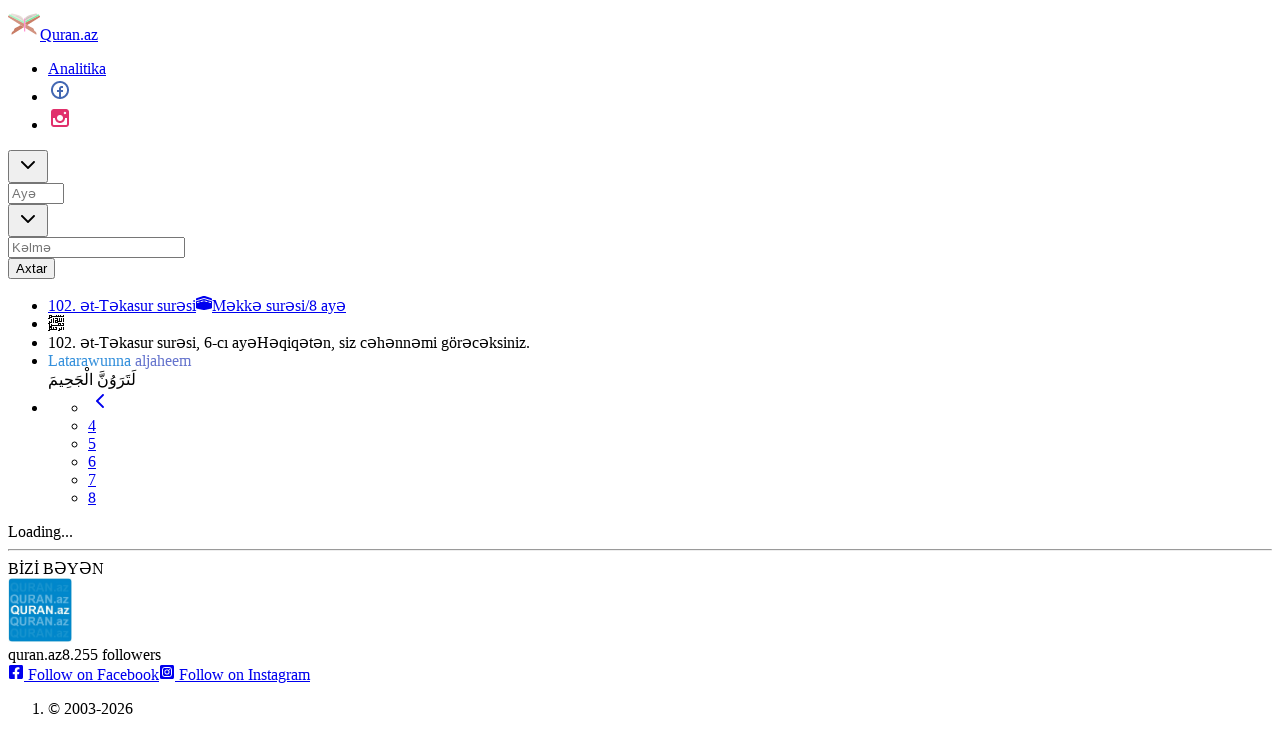

--- FILE ---
content_type: text/html; charset=utf-8
request_url: https://quran.az/102/6?t=4
body_size: 14630
content:
<!DOCTYPE html><html lang="az"><head><meta charSet="utf-8"/><meta name="viewport" content="width=device-width, initial-scale=1, maximum-scale=1"/><link rel="stylesheet" href="/_next/static/chunks/ae27a0b559701a03.css" data-precedence="next"/><link rel="preload" as="script" fetchPriority="low" href="/_next/static/chunks/e7a17de45e418414.js"/><script src="/_next/static/chunks/93918665db342f95.js" async=""></script><script src="/_next/static/chunks/481e3aabffcc4a81.js" async=""></script><script src="/_next/static/chunks/7d426d1a972265ff.js" async=""></script><script src="/_next/static/chunks/turbopack-475386ba6f9be82a.js" async=""></script><script src="/_next/static/chunks/0bdc35cbfdb98e68.js" async=""></script><script src="/_next/static/chunks/ee3c18a4ea16a851.js" async=""></script><script src="/_next/static/chunks/ff50332339717917.js" async=""></script><script src="/_next/static/chunks/eabb0888bad8a65c.js" async=""></script><script src="/_next/static/chunks/75fff622802fb585.js" async=""></script><script src="/_next/static/chunks/878766dec275e00b.js" async=""></script><script src="/_next/static/chunks/4b7a71f3b5534737.js" async=""></script><script src="/_next/static/chunks/bca5f9c38c41d6be.js" async=""></script><script src="/_next/static/chunks/5447f46dfd8f4f93.js" async=""></script><link rel="preload" href="https://www.googletagmanager.com/gtag/js?id=G-QYQG5277LC" as="script"/><meta name="next-size-adjust" content=""/><meta name="theme-color" content="#155724"/><title>ət-Təkasur surəsi, 102-ci surə, 6-cı ayə | Quran.az | Öz Kitabını oxu</title><meta name="description" content="Qurani-Kərimin Azərbaycanca və Rusca tərcüməsi axtarış sistemi."/><meta name="keywords" content="Quran Azərbaycan dilinə tərcümə,Azərbaycanca Quran kitabı,Islam Azərbaycan dilində,Müsəlmanların müqəddəs kitabı Azərbaycan dilində,Quran Azərbaycan dilində,Quran ayələrinin azərbaycanca tərcüməsi,Azərbaycanda Islam və Quran,Azərbaycanca Quranın onlayn tərcüməsi,Quranı Azərbaycan dilində öyrənin,Qurani azərbaycanca dərk etmək,Azərbaycan dilində rəqəmsal Quran,Onlayn Azərbaycan Quran axtarışı,Quran ayələrini Azərbaycan dilində axtarın,Rus və azərbaycanca Quran tərcümələri,Quranı Azərbaycan dilində öyrənin,Перевод Корана на азербайджанский и русском язык,Книга Корана на азербайджанском и русском языке,Ислам на азербайджанском и русском языке,Священная книга мусульман на азербайджанском и русском языке,Коран на азербайджанском и русском языке,Азербайджанский перевод аятов Корана,Ислам и Коран в Азербайджане,Коран на азербайджанском и русском языке,Изучайте Коран на азербайджанском и русском языке,Понимание Корана на азербайджанском и русском языке,Цифровой Коран на азербайджанском и русском языке,Онлайн - поиск Корана на азербайджанском и русском языке,Ищите аяты Корана на азербайджанском и русском языке,Русские и азербайджанские переводы Корана,Изучайте Коран на азербайджанском и русском языке"/><meta property="og:title" content="ət-Təkasur surəsi, 102-ci surə, 6-cı ayə | Quran.az | Öz Kitabını oxu"/><meta property="og:description" content="Qurani-Kərimin Azərbaycanca və Rusca tərcüməsi axtarış sistemi."/><meta name="twitter:card" content="summary"/><meta name="twitter:title" content="ət-Təkasur surəsi, 102-ci surə, 6-cı ayə"/><meta name="twitter:description" content="Qurani-Kərimin Azərbaycanca və Rusca tərcüməsi axtarış sistemi."/><link rel="icon" href="/static/favicon.ico"/><script src="/_next/static/chunks/a6dad97d9634a72d.js" noModule=""></script></head><body class="geistsans_47a3c9f1-module__MCSGAW__variable geistmono_cfbefb1d-module__fDTvyq__variable antialiased"><div hidden=""><!--$--><!--/$--></div><div class="absolute inset-0 z-[-1] bg-[url(&#x27;/img/abstract-lines.svg&#x27;)] bg-cover bg-center opacity-10"></div><div class="flex h-screen flex-col justify-between"><div class="bg-gray-50 bg-[url(&#x27;/img/ornament.gif&#x27;)] bg-bottom bg-repeat-x px-3 pb-[33px]"><nav class="container mx-auto flex h-12 justify-between"><a class="flex content-start items-center gap-1 py-3 text-gray-500 hover:opacity-75" href="/"><img alt="Quran.az Logo" loading="lazy" width="32" height="32" decoding="async" data-nimg="1" style="color:transparent" src="/_next/static/media/logo.7eb6d881.svg"/>Quran.az</a><ul class="flex items-center gap-4"><li><a class="text-sm text-gray-600 hover:text-gray-900 transition-colors" href="/analytics">Analitika</a></li><li><a href="https://facebook.com/quranaz" target="_blank" rel="noreferrer"><svg stroke="currentColor" fill="currentColor" stroke-width="0" version="1.2" baseProfile="tiny" viewBox="0 0 24 24" color="#4267B2" style="color:#4267B2" height="24" width="24" xmlns="http://www.w3.org/2000/svg"><path d="M18.354 5.624c-1.75-1.741-3.888-2.624-6.354-2.624-2.489 0-4.633.884-6.373 2.625-1.743 1.741-2.627 3.887-2.627 6.375 0 2.465.883 4.603 2.624 6.354 1.741 1.756 3.886 2.646 6.376 2.646 2.467 0 4.605-.89 6.356-2.643 1.755-1.753 2.644-3.892 2.644-6.357 0-2.488-.89-4.634-2.646-6.376zm-1.412 11.319c-1.137 1.139-2.436 1.788-3.942 1.985v-4.928h2v-2h-2v-1.4c0-.331.269-.6.601-.6h1.399v-2h-1.397c-.742 0-1.361.273-1.857.822-.496.547-.746 1.215-.746 2.008v1.17h-2v2h2v4.93c-1.522-.195-2.826-.845-3.957-1.984-1.375-1.384-2.043-3.002-2.043-4.946 0-1.966.667-3.588 2.042-4.96 1.37-1.373 2.992-2.04 4.958-2.04 1.945 0 3.562.668 4.945 2.043 1.383 1.372 2.055 2.994 2.055 4.957 0 1.941-.673 3.559-2.058 4.943z"></path></svg></a></li><li><a href="https://instagram.com/quranaz" target="_blank" rel="noreferrer"><svg stroke="currentColor" fill="currentColor" stroke-width="0" version="1.2" baseProfile="tiny" viewBox="0 0 24 24" color="#E1306C" style="color:#E1306C" height="24" width="24" xmlns="http://www.w3.org/2000/svg"><path d="M18 3h-12c-1.7 0-3 1.3-3 3v12c0 1.7 1.3 3 3 3h12c1.7 0 3-1.3 3-3v-12c0-1.7-1.3-3-3-3zm-6 6c1.7 0 3 1.3 3 3s-1.3 3-3 3-3-1.3-3-3 1.3-3 3-3zm3.8-2c0-.7.6-1.2 1.2-1.2s1.2.6 1.2 1.2-.5 1.2-1.2 1.2-1.2-.5-1.2-1.2zm2.2 12h-12c-.6 0-1-.4-1-1v-6h2c0 2.8 2.2 5 5 5s5-2.2 5-5h2v6c0 .6-.4 1-1 1z"></path></svg></a></li></ul></nav></div><div class="container mx-auto mt-10 grow pb-2"><div class="grid grid-cols-1 gap-4 md:grid-cols-12"><!--$?--><template id="B:0"></template><!--/$--></div><div class="flex flex-wrap px-2 py-2"><ul class="w-full flex-grow-2 md:w-2/3"><li class="flex items-center justify-center whitespace-nowrap text-center text-lg font-thin text-gray-400 before:mr-2 before:content-[url(&#x27;/img/caption-left.png&#x27;)] after:ml-2 after:content-[url(&#x27;/img/caption-right.png&#x27;)] hover:text-black md:text-2xl"><a class="text-gray-400 decoration-1 hover:text-black" href="/102?t=1">102. ət-Təkasur surəsi<span class="flex flex-row justify-center gap-1 text-xs"><span class="flex gap-1 whitespace-nowrap align-middle"><svg stroke="currentColor" fill="currentColor" stroke-width="0" viewBox="0 0 576 512" class="text-gray-300 group-hover:text-gray-600" height="16" width="16" xmlns="http://www.w3.org/2000/svg"><path d="M554.12 83.51L318.36 4.93a95.962 95.962 0 0 0-60.71 0L21.88 83.51A32.006 32.006 0 0 0 0 113.87v49.01l265.02-79.51c15.03-4.5 30.92-4.5 45.98 0l265 79.51v-49.01c0-13.77-8.81-26-21.88-30.36zm-279.9 30.52L0 196.3v228.38c0 15 10.42 27.98 25.06 31.24l242.12 53.8a95.937 95.937 0 0 0 41.65 0l242.12-53.8c14.64-3.25 25.06-16.24 25.06-31.24V196.29l-274.2-82.26c-9.04-2.72-18.59-2.72-27.59 0zM128 230.11c0 3.61-2.41 6.77-5.89 7.72l-80 21.82C37.02 261.03 32 257.2 32 251.93v-16.58c0-3.61 2.41-6.77 5.89-7.72l80-21.82c5.09-1.39 10.11 2.44 10.11 7.72v16.58zm144-39.28c0 3.61-2.41 6.77-5.89 7.72l-96 26.18c-5.09 1.39-10.11-2.44-10.11-7.72v-16.58c0-3.61 2.41-6.77 5.89-7.72l96-26.18c5.09-1.39 10.11 2.44 10.11 7.72v16.58zm176 22.7c0-5.28 5.02-9.11 10.11-7.72l80 21.82c3.48.95 5.89 4.11 5.89 7.72v16.58c0 5.28-5.02 9.11-10.11 7.72l-80-21.82a7.997 7.997 0 0 1-5.89-7.72v-16.58zm-144-39.27c0-5.28 5.02-9.11 10.11-7.72l96 26.18c3.48.95 5.89 4.11 5.89 7.72v16.58c0 5.28-5.02 9.11-10.11 7.72l-96-26.18a7.997 7.997 0 0 1-5.89-7.72v-16.58z"></path></svg>Məkkə surəsi</span><span>/</span><span>8<!-- --> ayə</span></span></a></li><!--$--><!--$?--><template id="B:1"></template><ul><li class="ayah-list-item flex flex-col"><div class="animate-pulse rounded-md bg-primary/10 mb-4 h-4 w-48"></div><div class="animate-pulse rounded-md bg-primary/10 mb-2.5 h-4 max-w-[360px]"></div></li><li class="ayah-list-item"><div class="animate-pulse rounded-md bg-primary/10 mb-2.5 h-4 max-w-[360px]"></div></li><li class="ayah-list-item text-right font-Nunito text-3xl" dir="rtl"><div class="animate-pulse rounded-md bg-primary/10 mb-2.5 h-4 max-w-[360px]"></div></li></ul><!--/$--><!--/$--></ul><div class="w-full grow md:w-1/3"><div class="text-small col-span-12 mx-4 flex flex-col justify-items-start gap-y-4 lg:col-span-4"><div class="rounded-lg border bg-card text-card-foreground shadow-xs"><div class="flex flex-col space-y-1.5 p-4 pb-0"><div class="flex items-baseline justify-between gap-2"><div class="text-sm text-muted-foreground first-letter:uppercase whitespace-pre-line">Loading...</div></div></div><div class="p-4"><div class="text-sm text-muted-foreground"><div class="space-y-2"><div class="animate-pulse rounded-md bg-primary/10 h-4 w-full"></div><div class="animate-pulse rounded-md bg-primary/10 h-4 w-3/4"></div><div class="animate-pulse rounded-md bg-primary/10 h-4 w-1/2"></div></div></div></div></div><hr/><div class="rounded-lg border bg-card text-card-foreground shadow-xs"><div class="flex flex-col space-y-1.5 p-4 pb-0"><div class="flex items-baseline justify-between gap-2"><div class="text-sm text-muted-foreground first-letter:uppercase whitespace-pre-line">BİZİ BƏYƏN</div></div></div><div class="p-4"><div class="text-sm text-muted-foreground relative bg-[url(&quot;/img/kuran.jpg&quot;)] bg-cover"><div class="absolute inset-0 bg-black opacity-30"></div><div class="relative z-10 flex h-40 w-full flex-col justify-between p-2"><div class="flex flex-row gap-2"><div class="h-16 w-16 border-2 bg-sky-500"><img alt="facebook page" loading="lazy" width="64" height="64" decoding="async" data-nimg="1" class="h-full w-full object-cover" style="color:transparent" src="/_next/static/media/fb-page-logo.97c53281.jpg"/></div><div class="flex grow flex-col font-semibold text-white"><span class="text-lg">quran.az</span><span class="text-xs">8.255 followers</span></div></div><div class="flex flex-row justify-between"><a target="_blank" class="flex flex-row items-center gap-1 bg-white px-1.5 py-0.5 font-bold" href="https://facebook.com/quranaz"><svg stroke="currentColor" fill="currentColor" stroke-width="0" viewBox="0 0 448 512" height="16" width="16" xmlns="http://www.w3.org/2000/svg"><path d="M400 32H48A48 48 0 0 0 0 80v352a48 48 0 0 0 48 48h137.25V327.69h-63V256h63v-54.64c0-62.15 37-96.48 93.67-96.48 27.14 0 55.52 4.84 55.52 4.84v61h-31.27c-30.81 0-40.42 19.12-40.42 38.73V256h68.78l-11 71.69h-57.78V480H400a48 48 0 0 0 48-48V80a48 48 0 0 0-48-48z"></path></svg> Follow on Facebook</a><a target="_blank" class="flex flex-row items-center gap-1 bg-white px-1.5 py-0.5 font-bold" href="https://instagram.com/quranaz"><svg stroke="currentColor" fill="currentColor" stroke-width="0" viewBox="0 0 448 512" height="16" width="16" xmlns="http://www.w3.org/2000/svg"><path d="M224,202.66A53.34,53.34,0,1,0,277.36,256,53.38,53.38,0,0,0,224,202.66Zm124.71-41a54,54,0,0,0-30.41-30.41c-21-8.29-71-6.43-94.3-6.43s-73.25-1.93-94.31,6.43a54,54,0,0,0-30.41,30.41c-8.28,21-6.43,71.05-6.43,94.33S91,329.26,99.32,350.33a54,54,0,0,0,30.41,30.41c21,8.29,71,6.43,94.31,6.43s73.24,1.93,94.3-6.43a54,54,0,0,0,30.41-30.41c8.35-21,6.43-71.05,6.43-94.33S357.1,182.74,348.75,161.67ZM224,338a82,82,0,1,1,82-82A81.9,81.9,0,0,1,224,338Zm85.38-148.3a19.14,19.14,0,1,1,19.13-19.14A19.1,19.1,0,0,1,309.42,189.74ZM400,32H48A48,48,0,0,0,0,80V432a48,48,0,0,0,48,48H400a48,48,0,0,0,48-48V80A48,48,0,0,0,400,32ZM382.88,322c-1.29,25.63-7.14,48.34-25.85,67s-41.4,24.63-67,25.85c-26.41,1.49-105.59,1.49-132,0-25.63-1.29-48.26-7.15-67-25.85s-24.63-41.42-25.85-67c-1.49-26.42-1.49-105.61,0-132,1.29-25.63,7.07-48.34,25.85-67s41.47-24.56,67-25.78c26.41-1.49,105.59-1.49,132,0,25.63,1.29,48.33,7.15,67,25.85s24.63,41.42,25.85,67.05C384.37,216.44,384.37,295.56,382.88,322Z"></path></svg> Follow on Instagram</a></div></div></div></div></div></div></div></div></div><nav class="bg-gray-700 py-4 text-slate-300"><ol class="w-lg container mx-auto flex"><li class="active mr-6" aria-current="page">© 2003-<!-- -->2026</li><li class="mr-6"><a href="/">Quran.az</a></li><li class="mr-6"><a href="/analytics">Analitika</a></li><li><a href="https://nam.az" target="_blank" rel="noreferrer">Nam.az</a></li></ol></nav></div><script>requestAnimationFrame(function(){$RT=performance.now()});</script><script src="/_next/static/chunks/e7a17de45e418414.js" id="_R_" async=""></script><div hidden id="S:0"><div class="md:col-span-8"><form id="search" class="alert alert-gray mb-6 space-y-2" accept-charset="UTF-8"><div class="grid grid-cols-12 items-center gap-x-4 gap-y-2"><div class="col-span-7"><button type="button" role="combobox" aria-controls="radix-_R_llb_" aria-expanded="false" aria-autocomplete="none" dir="ltr" data-state="closed" class="flex h-9 w-full items-center justify-between whitespace-nowrap rounded-md border border-input bg-transparent px-3 py-2 text-sm shadow-sm ring-offset-background data-[placeholder]:text-muted-foreground focus:ring-1 focus:ring-ring disabled:cursor-not-allowed disabled:opacity-50 [&amp;&gt;span]:line-clamp-1 form-control focus:border-gray-500 focus:bg-white focus:outline-hidden active:border-gray-500 active:outline-hidden"><span style="pointer-events:none"></span><svg xmlns="http://www.w3.org/2000/svg" width="24" height="24" viewBox="0 0 24 24" fill="none" stroke="currentColor" stroke-width="2" stroke-linecap="round" stroke-linejoin="round" class="lucide lucide-chevron-down h-4 w-4 opacity-50" aria-hidden="true"><path d="m6 9 6 6 6-6"></path></svg></button><select aria-hidden="true" tabindex="-1" style="position:absolute;border:0;width:1px;height:1px;padding:0;margin:-1px;overflow:hidden;clip:rect(0, 0, 0, 0);white-space:nowrap;word-wrap:normal"></select></div><div class="col-span-2"><input type="number" class="flex h-9 w-full rounded-md border border-input bg-transparent px-3 py-1 text-base shadow-sm transition-colors file:border-0 file:bg-transparent file:text-sm file:font-medium file:text-foreground placeholder:text-muted-foreground focus-visible:outline-none focus-visible:ring-1 focus-visible:ring-ring disabled:cursor-not-allowed disabled:opacity-50 md:text-sm form-control" id="ayah-input" placeholder="Ayə" autoComplete="off" size="3" maxLength="3" min="0" max="286" name="ayah" value=""/></div><div class="col-span-3"><button type="button" role="combobox" aria-controls="radix-_R_1llb_" aria-expanded="false" aria-autocomplete="none" dir="ltr" data-state="closed" class="flex h-9 w-full items-center justify-between whitespace-nowrap rounded-md border border-input bg-transparent px-3 py-2 text-sm shadow-sm ring-offset-background data-[placeholder]:text-muted-foreground focus:ring-1 focus:ring-ring disabled:cursor-not-allowed disabled:opacity-50 [&amp;&gt;span]:line-clamp-1 form-control text-center focus:border-gray-500 focus:bg-white focus:outline-hidden active:border-gray-500 active:outline-hidden"><span style="pointer-events:none"></span><svg xmlns="http://www.w3.org/2000/svg" width="24" height="24" viewBox="0 0 24 24" fill="none" stroke="currentColor" stroke-width="2" stroke-linecap="round" stroke-linejoin="round" class="lucide lucide-chevron-down h-4 w-4 opacity-50" aria-hidden="true"><path d="m6 9 6 6 6-6"></path></svg></button><select aria-hidden="true" tabindex="-1" style="position:absolute;border:0;width:1px;height:1px;padding:0;margin:-1px;overflow:hidden;clip:rect(0, 0, 0, 0);white-space:nowrap;word-wrap:normal"></select></div><div class="col-span-7"><input type="text" class="flex h-9 w-full rounded-md border border-input bg-transparent px-3 py-1 text-base shadow-sm transition-colors file:border-0 file:bg-transparent file:text-sm file:font-medium file:text-foreground placeholder:text-muted-foreground focus-visible:outline-none focus-visible:ring-1 focus-visible:ring-ring disabled:cursor-not-allowed disabled:opacity-50 md:text-sm form-control" id="search-query-input" placeholder="Kəlmə" autoComplete="off" name="query" value=""/></div><div class="col-span-5"><button class="inline-flex items-center justify-center gap-2 whitespace-nowrap rounded-md text-sm font-medium ring-offset-background transition-colors focus-visible:outline-hidden focus-visible:ring-2 focus-visible:ring-ring focus-visible:ring-offset-2 disabled:pointer-events-none disabled:opacity-50 [&amp;_svg]:pointer-events-none [&amp;_svg]:size-4 [&amp;_svg]:shrink-0 h-10 px-4 py-2 w-full bg-green-200 text-green-900 hover:bg-green-300" type="submit">Axtar</button></div></div></form></div><div class="hidden md:col-span-4 md:block"><div class="w-full space-y-2 p-4"><div class="animate-pulse rounded-md bg-primary/10 h-8 w-full"></div><div class="grid grid-cols-2 gap-2 lg:grid-cols-3"><div class="animate-pulse rounded-md bg-primary/10 h-12 w-full"></div><div class="animate-pulse rounded-md bg-primary/10 h-12 w-full"></div><div class="animate-pulse rounded-md bg-primary/10 h-12 w-full"></div><div class="animate-pulse rounded-md bg-primary/10 h-12 w-full"></div><div class="animate-pulse rounded-md bg-primary/10 h-12 w-full"></div><div class="animate-pulse rounded-md bg-primary/10 h-12 w-full"></div></div></div></div></div><script>$RB=[];$RV=function(a){$RT=performance.now();for(var b=0;b<a.length;b+=2){var c=a[b],e=a[b+1];null!==e.parentNode&&e.parentNode.removeChild(e);var f=c.parentNode;if(f){var g=c.previousSibling,h=0;do{if(c&&8===c.nodeType){var d=c.data;if("/$"===d||"/&"===d)if(0===h)break;else h--;else"$"!==d&&"$?"!==d&&"$~"!==d&&"$!"!==d&&"&"!==d||h++}d=c.nextSibling;f.removeChild(c);c=d}while(c);for(;e.firstChild;)f.insertBefore(e.firstChild,c);g.data="$";g._reactRetry&&requestAnimationFrame(g._reactRetry)}}a.length=0};
$RC=function(a,b){if(b=document.getElementById(b))(a=document.getElementById(a))?(a.previousSibling.data="$~",$RB.push(a,b),2===$RB.length&&("number"!==typeof $RT?requestAnimationFrame($RV.bind(null,$RB)):(a=performance.now(),setTimeout($RV.bind(null,$RB),2300>a&&2E3<a?2300-a:$RT+300-a)))):b.parentNode.removeChild(b)};$RC("B:0","S:0")</script><div hidden id="S:1"><template id="P:2"></template><!--$--><!--/$--></div><script>(self.__next_f=self.__next_f||[]).push([0])</script><script>self.__next_f.push([1,"1:\"$Sreact.fragment\"\n2:I[2953,[\"/_next/static/chunks/0bdc35cbfdb98e68.js\",\"/_next/static/chunks/ee3c18a4ea16a851.js\",\"/_next/static/chunks/ff50332339717917.js\",\"/_next/static/chunks/eabb0888bad8a65c.js\",\"/_next/static/chunks/75fff622802fb585.js\",\"/_next/static/chunks/878766dec275e00b.js\",\"/_next/static/chunks/4b7a71f3b5534737.js\"],\"\"]\n3:I[69652,[\"/_next/static/chunks/0bdc35cbfdb98e68.js\",\"/_next/static/chunks/ee3c18a4ea16a851.js\",\"/_next/static/chunks/ff50332339717917.js\",\"/_next/static/chunks/eabb0888bad8a65c.js\",\"/_next/static/chunks/75fff622802fb585.js\"],\"Image\"]\n4:\"$Sreact.suspense\"\n10:I[82026,[\"/_next/static/chunks/bca5f9c38c41d6be.js\",\"/_next/static/chunks/5447f46dfd8f4f93.js\"],\"default\"]\n11:I[96415,[\"/_next/static/chunks/0bdc35cbfdb98e68.js\",\"/_next/static/chunks/ee3c18a4ea16a851.js\",\"/_next/static/chunks/ff50332339717917.js\",\"/_next/static/chunks/eabb0888bad8a65c.js\",\"/_next/static/chunks/75fff622802fb585.js\"],\"Form\"]\n12:I[79460,[\"/_next/static/chunks/0bdc35cbfdb98e68.js\",\"/_next/static/chunks/ee3c18a4ea16a851.js\",\"/_next/static/chunks/ff50332339717917.js\",\"/_next/static/chunks/eabb0888bad8a65c.js\",\"/_next/static/chunks/75fff622802fb585.js\"],\"PrayerWidget\"]\n13:I[99355,[\"/_next/static/chunks/bca5f9c38c41d6be.js\",\"/_next/static/chunks/5447f46dfd8f4f93.js\"],\"default\"]\n14:I[42280,[\"/_next/static/chunks/bca5f9c38c41d6be.js\",\"/_next/static/chunks/5447f46dfd8f4f93.js\"],\"default\"]\n15:I[94934,[\"/_next/static/chunks/0bdc35cbfdb98e68.js\",\"/_next/static/chunks/ee3c18a4ea16a851.js\",\"/_next/static/chunks/ff50332339717917.js\",\"/_next/static/chunks/eabb0888bad8a65c.js\",\"/_next/static/chunks/75fff622802fb585.js\"],\"GoogleAnalytics\"]\n18:I[5721,[\"/_next/static/chunks/bca5f9c38c41d6be.js\",\"/_next/static/chunks/5447f46dfd8f4f93.js\"],\"OutletBoundary\"]\n1a:I[5721,[\"/_next/static/chunks/bca5f9c38c41d6be.js\",\"/_next/static/chunks/5447f46dfd8f4f93.js\"],\"ViewportBoundary\"]\n1c:I[5721,[\"/_next/static/chunks/bca5f9c38c41d6be.js\",\"/_next/static/chunks/5447f46dfd8f4f93.js\"],\"MetadataBoundary\"]\n1e:I[93793,[\"/_next/static/chunks/0bdc35cbfdb98e68.js\",\"/_next/static/chunks/ee3c18a4ea16a851.js\",\"/_next/static/chunks/ff50332339717917.js\",\"/_next/static/chunks/eabb0888bad8a65c.js\",\"/_next/static/chunks/75fff622802fb585.js\",\"/_next/static/chunks/878766dec275e00b.js\",\"/_next/static/chunks/4b7a71f3b5534737.js\"],\"Sidebar\"]\n20:I[30561,[\"/_next/static/chunks/bca5f9c38c41d6be.js\",\"/_next/static/chunks/5447f46dfd8f4f93.js\"],\"IconMark\"]\n:HL[\"/_next/static/chunks/ae27a0b559701a03.css\",\"style\"]\n:HL[\"/_next/static/media/GeistMonoVF-s.p.2cee7d16.woff\",\"font\",{\"crossOrigin\":\"\",\"type\":\"font/woff\"}]\n:HL[\"/_next/static/media/GeistVF-s.p.4c3c0b96.woff\",\"font\",{\"crossOrigin\":\"\",\"type\":\"font/woff\"}]\n"])</script><script>self.__next_f.push([1,"0:{\"P\":null,\"b\":\"v4HU7i6ZJnSC9lYNL1WcX\",\"c\":[\"\",\"102\",\"6?t=4\"],\"q\":\"?t=4\",\"i\":false,\"f\":[[[\"\",{\"children\":[[\"soorah\",\"102\",\"d\"],{\"children\":[[\"ayah\",\"6\",\"d\"],{\"children\":[\"__PAGE__?{\\\"t\\\":\\\"4\\\"}\",{}]}]}]},\"$undefined\",\"$undefined\",true],[[\"$\",\"$1\",\"c\",{\"children\":[[[\"$\",\"link\",\"0\",{\"rel\":\"stylesheet\",\"href\":\"/_next/static/chunks/ae27a0b559701a03.css\",\"precedence\":\"next\",\"crossOrigin\":\"$undefined\",\"nonce\":\"$undefined\"}],[\"$\",\"script\",\"script-0\",{\"src\":\"/_next/static/chunks/0bdc35cbfdb98e68.js\",\"async\":true,\"nonce\":\"$undefined\"}],[\"$\",\"script\",\"script-1\",{\"src\":\"/_next/static/chunks/ee3c18a4ea16a851.js\",\"async\":true,\"nonce\":\"$undefined\"}],[\"$\",\"script\",\"script-2\",{\"src\":\"/_next/static/chunks/ff50332339717917.js\",\"async\":true,\"nonce\":\"$undefined\"}],[\"$\",\"script\",\"script-3\",{\"src\":\"/_next/static/chunks/eabb0888bad8a65c.js\",\"async\":true,\"nonce\":\"$undefined\"}],[\"$\",\"script\",\"script-4\",{\"src\":\"/_next/static/chunks/75fff622802fb585.js\",\"async\":true,\"nonce\":\"$undefined\"}]],[\"$\",\"html\",null,{\"lang\":\"az\",\"children\":[\"$\",\"body\",null,{\"className\":\"geistsans_47a3c9f1-module__MCSGAW__variable geistmono_cfbefb1d-module__fDTvyq__variable antialiased\",\"children\":[[\"$\",\"div\",null,{\"className\":\"absolute inset-0 z-[-1] bg-[url('/img/abstract-lines.svg')] bg-cover bg-center opacity-10\"}],[\"$\",\"div\",null,{\"className\":\"flex h-screen flex-col justify-between\",\"children\":[[\"$\",\"div\",null,{\"className\":\"bg-gray-50 bg-[url('/img/ornament.gif')] bg-bottom bg-repeat-x px-3 pb-[33px]\",\"children\":[\"$\",\"nav\",null,{\"className\":\"container mx-auto flex h-12 justify-between\",\"children\":[[\"$\",\"$L2\",null,{\"prefetch\":false,\"href\":\"/\",\"className\":\"flex content-start items-center gap-1 py-3 text-gray-500 hover:opacity-75\",\"children\":[[\"$\",\"$L3\",null,{\"src\":{\"src\":\"/_next/static/media/logo.7eb6d881.svg\",\"width\":683,\"height\":683,\"blurWidth\":0,\"blurHeight\":0},\"alt\":\"Quran.az Logo\",\"width\":32,\"height\":32}],\"Quran.az\"]}],[\"$\",\"ul\",null,{\"className\":\"flex items-center gap-4\",\"children\":[[\"$\",\"li\",null,{\"children\":[\"$\",\"$L2\",null,{\"prefetch\":false,\"href\":\"/analytics\",\"className\":\"text-sm text-gray-600 hover:text-gray-900 transition-colors\",\"children\":\"Analitika\"}]}],[\"$\",\"li\",null,{\"children\":[\"$\",\"a\",null,{\"href\":\"https://facebook.com/quranaz\",\"target\":\"_blank\",\"rel\":\"noreferrer\",\"children\":[\"$\",\"svg\",null,{\"stroke\":\"currentColor\",\"fill\":\"currentColor\",\"strokeWidth\":\"0\",\"version\":\"1.2\",\"baseProfile\":\"tiny\",\"viewBox\":\"0 0 24 24\",\"color\":\"#4267B2\",\"children\":[\"$undefined\",[[\"$\",\"path\",\"0\",{\"d\":\"M18.354 5.624c-1.75-1.741-3.888-2.624-6.354-2.624-2.489 0-4.633.884-6.373 2.625-1.743 1.741-2.627 3.887-2.627 6.375 0 2.465.883 4.603 2.624 6.354 1.741 1.756 3.886 2.646 6.376 2.646 2.467 0 4.605-.89 6.356-2.643 1.755-1.753 2.644-3.892 2.644-6.357 0-2.488-.89-4.634-2.646-6.376zm-1.412 11.319c-1.137 1.139-2.436 1.788-3.942 1.985v-4.928h2v-2h-2v-1.4c0-.331.269-.6.601-.6h1.399v-2h-1.397c-.742 0-1.361.273-1.857.822-.496.547-.746 1.215-.746 2.008v1.17h-2v2h2v4.93c-1.522-.195-2.826-.845-3.957-1.984-1.375-1.384-2.043-3.002-2.043-4.946 0-1.966.667-3.588 2.042-4.96 1.37-1.373 2.992-2.04 4.958-2.04 1.945 0 3.562.668 4.945 2.043 1.383 1.372 2.055 2.994 2.055 4.957 0 1.941-.673 3.559-2.058 4.943z\",\"children\":[]}]]],\"className\":\"$undefined\",\"style\":{\"color\":\"#4267B2\"},\"height\":\"24\",\"width\":\"24\",\"xmlns\":\"http://www.w3.org/2000/svg\"}]}]}],[\"$\",\"li\",null,{\"children\":[\"$\",\"a\",null,{\"href\":\"https://instagram.com/quranaz\",\"target\":\"_blank\",\"rel\":\"noreferrer\",\"children\":[\"$\",\"svg\",null,{\"stroke\":\"currentColor\",\"fill\":\"currentColor\",\"strokeWidth\":\"0\",\"version\":\"1.2\",\"baseProfile\":\"tiny\",\"viewBox\":\"0 0 24 24\",\"color\":\"#E1306C\",\"children\":[\"$undefined\",[[\"$\",\"path\",\"0\",{\"d\":\"M18 3h-12c-1.7 0-3 1.3-3 3v12c0 1.7 1.3 3 3 3h12c1.7 0 3-1.3 3-3v-12c0-1.7-1.3-3-3-3zm-6 6c1.7 0 3 1.3 3 3s-1.3 3-3 3-3-1.3-3-3 1.3-3 3-3zm3.8-2c0-.7.6-1.2 1.2-1.2s1.2.6 1.2 1.2-.5 1.2-1.2 1.2-1.2-.5-1.2-1.2zm2.2 12h-12c-.6 0-1-.4-1-1v-6h2c0 2.8 2.2 5 5 5s5-2.2 5-5h2v6c0 .6-.4 1-1 1z\",\"children\":[]}]]],\"className\":\"$undefined\",\"style\":{\"color\":\"#E1306C\"},\"height\":\"24\",\"width\":\"24\",\"xmlns\":\"http://www.w3.org/2000/svg\"}]}]}]]}]]}]}],[\"$\",\"div\",null,{\"className\":\"container mx-auto mt-10 grow pb-2\",\"children\":[[\"$\",\"div\",null,{\"className\":\"grid grid-cols-1 gap-4 md:grid-cols-12\",\"children\":[\"$\",\"$4\",null,{\"children\":[[\"$\",\"div\",null,{\"className\":\"md:col-span-8\",\"children\":\"$L5\"}],\"$L6\"]}]}],\"$L7\"]}],\"$L8\"]}],\"$L9\"]}]}]]}],{\"children\":[\"$La\",{\"children\":[\"$Lb\",{\"children\":[\"$Lc\",{},null,false,false]},[\"$Ld\",[],[]],false,false]},[\"$Le\",[],[]],false,false]},null,false,false],\"$Lf\",false]],\"m\":\"$undefined\",\"G\":[\"$10\",[]],\"S\":false}\n"])</script><script>self.__next_f.push([1,"5:[\"$\",\"$L11\",null,{}]\n6:[\"$\",\"div\",null,{\"className\":\"hidden md:col-span-4 md:block\",\"children\":[\"$\",\"$L12\",null,{}]}]\n7:[\"$\",\"$L13\",null,{\"parallelRouterKey\":\"children\",\"error\":\"$undefined\",\"errorStyles\":\"$undefined\",\"errorScripts\":\"$undefined\",\"template\":[\"$\",\"$L14\",null,{}],\"templateStyles\":\"$undefined\",\"templateScripts\":\"$undefined\",\"notFound\":[[\"$\",\"div\",null,{\"className\":\"flex flex-col items-center justify-center bg-red-100 py-10\",\"children\":[[\"$\",\"svg\",null,{\"ref\":\"$undefined\",\"xmlns\":\"http://www.w3.org/2000/svg\",\"width\":48,\"height\":48,\"viewBox\":\"0 0 24 24\",\"fill\":\"none\",\"stroke\":\"currentColor\",\"strokeWidth\":2,\"strokeLinecap\":\"round\",\"strokeLinejoin\":\"round\",\"className\":\"lucide lucide-shield-alert text-red-600\",\"aria-hidden\":\"true\",\"children\":[[\"$\",\"path\",\"oel41y\",{\"d\":\"M20 13c0 5-3.5 7.5-7.66 8.95a1 1 0 0 1-.67-.01C7.5 20.5 4 18 4 13V6a1 1 0 0 1 1-1c2 0 4.5-1.2 6.24-2.72a1.17 1.17 0 0 1 1.52 0C14.51 3.81 17 5 19 5a1 1 0 0 1 1 1z\"}],[\"$\",\"path\",\"1got3b\",{\"d\":\"M12 8v4\"}],[\"$\",\"path\",\"1drbdi\",{\"d\":\"M12 16h.01\"}],\"$undefined\"]}],[\"$\",\"h1\",null,{\"className\":\"mt-4 text-2xl font-bold text-red-600\",\"children\":\"Axtarışınız nəticəsiz alınıb\"}],[\"$\",\"$L2\",null,{\"href\":\"/\",\"className\":\"text-red-600 hover:text-red-800\",\"children\":[[\"$\",\"u\",null,{\"children\":\"Baş səhifəyə\"}],\" keçid edib yenidən cəhd edin\"]}]]}],[]],\"forbidden\":\"$undefined\",\"unauthorized\":\"$undefined\"}]\n8:[\"$\",\"nav\",null,{\"className\":\"bg-gray-700 py-4 text-slate-300\",\"children\":[\"$\",\"ol\",null,{\"className\":\"w-lg container mx-auto flex\",\"children\":[[\"$\",\"li\",null,{\"className\":\"active mr-6\",\"aria-current\":\"page\",\"children\":[\"© 2003-\",2026]}],[\"$\",\"li\",null,{\"className\":\"mr-6\",\"children\":[\"$\",\"$L2\",null,{\"href\":\"/\",\"children\":\"Quran.az\"}]}],[\"$\",\"li\",null,{\"className\":\"mr-6\",\"children\":[\"$\",\"$L2\",null,{\"href\":\"/analytics\",\"children\":\"Analitika\"}]}],[\"$\",\"li\",null,{\"children\":[\"$\",\"a\",null,{\"href\":\"https://nam.az\",\"target\":\"_blank\",\"rel\":\"noreferrer\",\"children\":\"Nam.az\"}]}]]}]}]\n9:[\"$\",\"$L15\",null,{\"gaId\":\"G-QYQG5277LC\"}]\na:[\"$\",\"$1\",\"c\",{\"children\":[[[\"$\",\"script\",\"script-0\",{\"src\":\"/_next/static/chunks/878766dec275e00b.js\",\"async\":true,\"nonce\":\"$undefined\"}],[\"$\",\"script\",\"script-1\",{\"src\":\"/_next/static/chunks/4b7a71f3b5534737.js\",\"async\":true,\"nonce\":\"$undefined\"}]],\"$L16\"]}]\nb:[\"$\",\"$1\",\"c\",{\"children\":[null,[\"$\",\"$L13\",null,{\"parallelRouterKey\":\"children\",\"error\":\"$undefined\",\"errorStyles\":\"$undefined\",\"errorScripts\":\"$undefined\",\"template\":[\"$\",\"$L14\",null,{}],\"templateStyles\":\"$undefined\",\"templateScripts\":\"$undefined\",\"notFound\":\"$undefined\",\"forbidden\":\"$undefined\",\"unauthorized\":\"$undefined\"}]]}]\nc:[\"$\",\"$1\",\"c\",{\"children\":[\"$L17\",null,[\"$\",\"$L18\",null,{\"children\":[\"$\",\"$4\",null,{\"name\":\"Next.MetadataOutlet\",\"children\":\"$@19\"}]}]]}]\nd:[\"$\",\"ul\",\"l\",{\"children\":[[\"$\",\"li\",null,{\"className\":\"ayah-list-item flex flex-col\",\"children\":[[\"$\",\"div\",null,{\"className\":\"animate-pulse rounded-md bg-primary/10 mb-4 h-4 w-48\"}],[\"$\",\"div\",null,{\"className\":\"animate-pulse rounded-md bg-primary/10 mb-2.5 h-4 max-w-[360px]\"}]]}],[\"$\",\"li\",null,{\"className\":\"ayah-list-item\",\"children\":[\"$\",\"div\",null,{\"className\":\"animate-pulse rounded-md bg-primary/10 mb-2.5 h-4 max-w-[360px]\"}]}],[\"$\",\"li\",null,{\"className\":\"ayah-list-item text-right font-Nunito text-3xl\",\"dir\":\"rtl\",\"children\":[\"$\",\"div\",null,{\"className\":\"animate-pulse rounded-md bg-primary/10 mb-2.5 h-4 max-w-[360px]\"}]}]]}]\n"])</script><script>self.__next_f.push([1,"e:[\"$\",\"div\",\"l\",{\"className\":\"space-y-4\",\"children\":[[\"$\",\"div\",\"soorah-skeleton-1\",{\"className\":\"space-y-2\",\"children\":[[\"$\",\"div\",null,{\"className\":\"animate-pulse rounded-md bg-primary/10 h-4 w-1/4\"}],[\"$\",\"div\",null,{\"className\":\"animate-pulse rounded-md bg-primary/10 h-4 w-full\"}],[\"$\",\"div\",null,{\"className\":\"animate-pulse rounded-md bg-primary/10 h-4 w-3/4\"}]]}],[\"$\",\"div\",\"soorah-skeleton-2\",{\"className\":\"space-y-2\",\"children\":[[\"$\",\"div\",null,{\"className\":\"animate-pulse rounded-md bg-primary/10 h-4 w-1/4\"}],[\"$\",\"div\",null,{\"className\":\"animate-pulse rounded-md bg-primary/10 h-4 w-full\"}],[\"$\",\"div\",null,{\"className\":\"animate-pulse rounded-md bg-primary/10 h-4 w-3/4\"}]]}],[\"$\",\"div\",\"soorah-skeleton-3\",{\"className\":\"space-y-2\",\"children\":[[\"$\",\"div\",null,{\"className\":\"animate-pulse rounded-md bg-primary/10 h-4 w-1/4\"}],[\"$\",\"div\",null,{\"className\":\"animate-pulse rounded-md bg-primary/10 h-4 w-full\"}],[\"$\",\"div\",null,{\"className\":\"animate-pulse rounded-md bg-primary/10 h-4 w-3/4\"}]]}],[\"$\",\"div\",\"soorah-skeleton-4\",{\"className\":\"space-y-2\",\"children\":[[\"$\",\"div\",null,{\"className\":\"animate-pulse rounded-md bg-primary/10 h-4 w-1/4\"}],[\"$\",\"div\",null,{\"className\":\"animate-pulse rounded-md bg-primary/10 h-4 w-full\"}],[\"$\",\"div\",null,{\"className\":\"animate-pulse rounded-md bg-primary/10 h-4 w-3/4\"}]]}],[\"$\",\"div\",\"soorah-skeleton-5\",{\"className\":\"space-y-2\",\"children\":[[\"$\",\"div\",null,{\"className\":\"animate-pulse rounded-md bg-primary/10 h-4 w-1/4\"}],[\"$\",\"div\",null,{\"className\":\"animate-pulse rounded-md bg-primary/10 h-4 w-full\"}],[\"$\",\"div\",null,{\"className\":\"animate-pulse rounded-md bg-primary/10 h-4 w-3/4\"}]]}],[\"$\",\"div\",\"soorah-skeleton-6\",{\"className\":\"space-y-2\",\"children\":[[\"$\",\"div\",null,{\"className\":\"animate-pulse rounded-md bg-primary/10 h-4 w-1/4\"}],[\"$\",\"div\",null,{\"className\":\"animate-pulse rounded-md bg-primary/10 h-4 w-full\"}],[\"$\",\"div\",null,{\"className\":\"animate-pulse rounded-md bg-primary/10 h-4 w-3/4\"}]]}],[\"$\",\"div\",\"soorah-skeleton-7\",{\"className\":\"space-y-2\",\"children\":[[\"$\",\"div\",null,{\"className\":\"animate-pulse rounded-md bg-primary/10 h-4 w-1/4\"}],[\"$\",\"div\",null,{\"className\":\"animate-pulse rounded-md bg-primary/10 h-4 w-full\"}],[\"$\",\"div\",null,{\"className\":\"animate-pulse rounded-md bg-primary/10 h-4 w-3/4\"}]]}],[\"$\",\"div\",\"soorah-skeleton-8\",{\"className\":\"space-y-2\",\"children\":[[\"$\",\"div\",null,{\"className\":\"animate-pulse rounded-md bg-primary/10 h-4 w-1/4\"}],[\"$\",\"div\",null,{\"className\":\"animate-pulse rounded-md bg-primary/10 h-4 w-full\"}],[\"$\",\"div\",null,{\"className\":\"animate-pulse rounded-md bg-primary/10 h-4 w-3/4\"}]]}],[\"$\",\"div\",\"soorah-skeleton-9\",{\"className\":\"space-y-2\",\"children\":[[\"$\",\"div\",null,{\"className\":\"animate-pulse rounded-md bg-primary/10 h-4 w-1/4\"}],[\"$\",\"div\",null,{\"className\":\"animate-pulse rounded-md bg-primary/10 h-4 w-full\"}],[\"$\",\"div\",null,{\"className\":\"animate-pulse rounded-md bg-primary/10 h-4 w-3/4\"}]]}],[\"$\",\"div\",\"soorah-skeleton-10\",{\"className\":\"space-y-2\",\"children\":[[\"$\",\"div\",null,{\"className\":\"animate-pulse rounded-md bg-primary/10 h-4 w-1/4\"}],[\"$\",\"div\",null,{\"className\":\"animate-pulse rounded-md bg-primary/10 h-4 w-full\"}],[\"$\",\"div\",null,{\"className\":\"animate-pulse rounded-md bg-primary/10 h-4 w-3/4\"}]]}]]}]\n"])</script><script>self.__next_f.push([1,"f:[\"$\",\"$1\",\"h\",{\"children\":[null,[\"$\",\"$L1a\",null,{\"children\":\"$L1b\"}],[\"$\",\"div\",null,{\"hidden\":true,\"children\":[\"$\",\"$L1c\",null,{\"children\":[\"$\",\"$4\",null,{\"name\":\"Next.Metadata\",\"children\":\"$L1d\"}]}]}],[\"$\",\"meta\",null,{\"name\":\"next-size-adjust\",\"content\":\"\"}]]}]\n"])</script><script>self.__next_f.push([1,"16:[\"$\",\"div\",null,{\"className\":\"flex flex-wrap px-2 py-2\",\"children\":[[\"$\",\"ul\",null,{\"className\":\"w-full flex-grow-2 md:w-2/3\",\"children\":[[\"$\",\"li\",null,{\"className\":\"flex items-center justify-center whitespace-nowrap text-center text-lg font-thin text-gray-400 before:mr-2 before:content-[url('/img/caption-left.png')] after:ml-2 after:content-[url('/img/caption-right.png')] hover:text-black md:text-2xl\",\"children\":[\"$\",\"$L2\",null,{\"prefetch\":false,\"href\":\"/102?t=1\",\"className\":\"text-gray-400 decoration-1 hover:text-black\",\"children\":[\"102. ət-Təkasur surəsi\",[\"$\",\"span\",null,{\"className\":\"flex flex-row justify-center gap-1 text-xs\",\"children\":[[\"$\",\"span\",null,{\"className\":\"flex gap-1 whitespace-nowrap align-middle\",\"children\":[[\"$\",\"svg\",null,{\"stroke\":\"currentColor\",\"fill\":\"currentColor\",\"strokeWidth\":\"0\",\"viewBox\":\"0 0 576 512\",\"className\":\"text-gray-300 group-hover:text-gray-600\",\"children\":[\"$undefined\",[[\"$\",\"path\",\"0\",{\"d\":\"M554.12 83.51L318.36 4.93a95.962 95.962 0 0 0-60.71 0L21.88 83.51A32.006 32.006 0 0 0 0 113.87v49.01l265.02-79.51c15.03-4.5 30.92-4.5 45.98 0l265 79.51v-49.01c0-13.77-8.81-26-21.88-30.36zm-279.9 30.52L0 196.3v228.38c0 15 10.42 27.98 25.06 31.24l242.12 53.8a95.937 95.937 0 0 0 41.65 0l242.12-53.8c14.64-3.25 25.06-16.24 25.06-31.24V196.29l-274.2-82.26c-9.04-2.72-18.59-2.72-27.59 0zM128 230.11c0 3.61-2.41 6.77-5.89 7.72l-80 21.82C37.02 261.03 32 257.2 32 251.93v-16.58c0-3.61 2.41-6.77 5.89-7.72l80-21.82c5.09-1.39 10.11 2.44 10.11 7.72v16.58zm144-39.28c0 3.61-2.41 6.77-5.89 7.72l-96 26.18c-5.09 1.39-10.11-2.44-10.11-7.72v-16.58c0-3.61 2.41-6.77 5.89-7.72l96-26.18c5.09-1.39 10.11 2.44 10.11 7.72v16.58zm176 22.7c0-5.28 5.02-9.11 10.11-7.72l80 21.82c3.48.95 5.89 4.11 5.89 7.72v16.58c0 5.28-5.02 9.11-10.11 7.72l-80-21.82a7.997 7.997 0 0 1-5.89-7.72v-16.58zm-144-39.27c0-5.28 5.02-9.11 10.11-7.72l96 26.18c3.48.95 5.89 4.11 5.89 7.72v16.58c0 5.28-5.02 9.11-10.11 7.72l-96-26.18a7.997 7.997 0 0 1-5.89-7.72v-16.58z\",\"children\":[]}]]],\"style\":{\"color\":\"$undefined\"},\"height\":16,\"width\":16,\"xmlns\":\"http://www.w3.org/2000/svg\"}],\"Məkkə surəsi\"]}],[\"$\",\"span\",null,{\"children\":\"/\"}],[\"$\",\"span\",null,{\"children\":[8,\" ayə\"]}]]}]]}]}],[\"$\",\"$L13\",null,{\"parallelRouterKey\":\"children\",\"error\":\"$undefined\",\"errorStyles\":\"$undefined\",\"errorScripts\":\"$undefined\",\"template\":[\"$\",\"$L14\",null,{}],\"templateStyles\":\"$undefined\",\"templateScripts\":\"$undefined\",\"notFound\":\"$undefined\",\"forbidden\":\"$undefined\",\"unauthorized\":\"$undefined\"}]]}],[\"$\",\"div\",null,{\"className\":\"w-full grow md:w-1/3\",\"children\":[\"$\",\"$L1e\",null,{}]}]]}]\n"])</script><script>self.__next_f.push([1,"1b:[[\"$\",\"meta\",\"0\",{\"charSet\":\"utf-8\"}],[\"$\",\"meta\",\"1\",{\"name\":\"viewport\",\"content\":\"width=device-width, initial-scale=1, maximum-scale=1\"}],[\"$\",\"meta\",\"2\",{\"name\":\"theme-color\",\"content\":\"#155724\"}]]\n19:null\n1f:T754,Quran Azərbaycan dilinə tərcümə,Azərbaycanca Quran kitabı,Islam Azərbaycan dilində,Müsəlmanların müqəddəs kitabı Azərbaycan dilində,Quran Azərbaycan dilində,Quran ayələrinin azərbaycanca tərcüməsi,Azərbaycanda Islam və Quran,Azərbaycanca Quranın onlayn tərcüməsi,Quranı Azərbaycan dilində öyrənin,Qurani azərbaycanca dərk etmək,Azərbaycan dilində rəqəmsal Quran,Onlayn Azərbaycan Quran axtarışı,Quran ayələrini Azərbaycan dilində axtarın,Rus və azərbaycanca Quran tərcümələri,Quranı Azərbaycan dilində öyrənin,Перевод Корана на азербайджанский и русском язык,Книга Корана на азербайджанском и русском языке,Ислам на азербайджанском и русском языке,Священная книга мусульман на азербайджанском и русском языке,Коран на азербайджанском и русском языке,Азербайджанский перевод аятов Корана,Ислам и Коран в Азербайджане,Коран на азербайджанском и русском языке,Изучайте Коран на азербайджанском и русском языке,Понимание Корана на азербайджанском и русском языке,Цифровой Коран на азербайджанском и русском языке,Онлайн - поиск Корана на азербайджанском и русском языке,Ищите аяты Корана на азербайджанском и русском языке,Русские и азербайджанские переводы Корана,Изучайте Коран на азербайджанском и русском языке1d:[[\"$\",\"title\",\"0\",{\"children\":\"ət-Təkasur surəsi, 102-ci surə, 6-cı ayə | Quran.az | Öz Kitabını oxu\"}],[\"$\",\"meta\",\"1\",{\"name\":\"description\",\"content\":\"Qurani-Kərimin Azərbaycanca və Rusca tərcüməsi axtarış sistemi.\"}],[\"$\",\"meta\",\"2\",{\"name\":\"keywords\",\"content\":\"$1f\"}],[\"$\",\"meta\",\"3\",{\"property\":\"og:title\",\"content\":\"ət-Təkasur surəsi, 102-ci surə, 6-cı ayə | Quran.az | Öz Kitabını oxu\"}],[\"$\",\"meta\",\"4\",{\"property\":\"og:description\",\"content\":\"Qurani-Kərimin Azərbaycanca və Rusca tərcüməsi axtarış sistemi.\"}],[\"$\",\"meta\",\"5\",{\"name\":\"twitter:card\",\"content\":\"summary\"}],[\"$\",\"meta\",\"6\",{\"name\":\"twitter:title\",\"content\":\"ət-Təkasur surəsi, 102-ci surə, 6-cı ayə\"}],[\"$\",\"meta\",\"7\",{\"name\":\"twitter:description\",\"content\":\"Qurani-Kərimin Azərbaycanca və Rusca tərcüməsi axtarış sistemi.\"}],[\"$\",\"link\",\"8\",{\"rel\":\"icon\",\"href\":\"/static/favicon.ico\"}],[\"$\",\"$L20\",\"9\",{}]]\n"])</script><script>self.__next_f.push([1,"17:[[\"$\",\"li\",null,{\"className\":\"ayah-list-item text-center font-Nunito text-4xl\",\"children\":\"﷽\"}],[\"$\",\"li\",null,{\"className\":\"ayah-list-item prose flex max-w-none! flex-col\",\"children\":[[\"$\",\"span\",null,{\"className\":\"text-gray-400\",\"children\":\"102. ət-Təkasur surəsi, 6-cı ayə\"}],\"Həqiqətən, siz cəhənnəmi görəcəksiniz.\"]}],[\"$\",\"li\",null,{\"className\":\"ayah-list-item prose max-w-none!\",\"children\":[\"$\",\"div\",null,{\"className\":\"flex flex-wrap\",\"children\":[[\"$\",\"span\",\"Latarawunna-0\",{\"style\":{\"color\":\"#3490dc\"},\"className\":\"px-1 py-0.5 hover:cursor-pointer hover:bg-gray-100\",\"children\":[\"Latarawunna\",\" \"]}],[\"$\",\"span\",\"aljaheem-1\",{\"style\":{\"color\":\"#6574cd\"},\"className\":\"px-1 py-0.5 hover:cursor-pointer hover:bg-gray-100\",\"children\":[\"aljaheem\",\" \"]}]]}]}],[\"$\",\"li\",null,{\"className\":\"ayah-list-item text-right font-Nunito text-3xl\",\"dir\":\"rtl\",\"children\":\"لَتَرَوُنَّ الْجَحِيمَ\"}],[\"$\",\"li\",null,{\"className\":\"py-2\",\"children\":[\"$\",\"nav\",null,{\"aria-label\":\"pagination\",\"className\":\"mx-auto flex w-full justify-center\",\"children\":[\"$\",\"ul\",null,{\"ref\":\"$undefined\",\"className\":\"flex flex-row items-center gap-1\",\"children\":[[\"$\",\"li\",null,{\"ref\":\"$undefined\",\"className\":\"\",\"children\":[\"$\",\"$L2\",null,{\"aria-current\":\"$undefined\",\"className\":\"inline-flex items-center justify-center gap-2 whitespace-nowrap rounded-md text-sm font-medium ring-offset-background transition-colors focus-visible:outline-hidden focus-visible:ring-2 focus-visible:ring-ring focus-visible:ring-offset-2 disabled:pointer-events-none disabled:opacity-50 [\u0026_svg]:pointer-events-none [\u0026_svg]:size-4 [\u0026_svg]:shrink-0 hover:bg-accent hover:text-accent-foreground h-10 w-10\",\"href\":\"/102/5?t=4\",\"children\":[\"$\",\"svg\",null,{\"ref\":\"$undefined\",\"xmlns\":\"http://www.w3.org/2000/svg\",\"width\":24,\"height\":24,\"viewBox\":\"0 0 24 24\",\"fill\":\"none\",\"stroke\":\"currentColor\",\"strokeWidth\":2,\"strokeLinecap\":\"round\",\"strokeLinejoin\":\"round\",\"className\":\"lucide lucide-chevron-left h-4 w-4\",\"aria-hidden\":\"true\",\"children\":[[\"$\",\"path\",\"1wnfg3\",{\"d\":\"m15 18-6-6 6-6\"}],\"$undefined\"]}]}]}],[[\"$\",\"li\",\"4\",{\"ref\":\"$undefined\",\"className\":\"\",\"children\":[\"$\",\"$L2\",null,{\"aria-current\":\"$undefined\",\"className\":\"inline-flex items-center justify-center gap-2 whitespace-nowrap rounded-md text-sm font-medium ring-offset-background transition-colors focus-visible:outline-hidden focus-visible:ring-2 focus-visible:ring-ring focus-visible:ring-offset-2 disabled:pointer-events-none disabled:opacity-50 [\u0026_svg]:pointer-events-none [\u0026_svg]:size-4 [\u0026_svg]:shrink-0 hover:bg-accent hover:text-accent-foreground h-10 w-10\",\"href\":\"/102/4?t=4\",\"children\":4}]}],[\"$\",\"li\",\"5\",{\"ref\":\"$undefined\",\"className\":\"\",\"children\":[\"$\",\"$L2\",null,{\"aria-current\":\"$undefined\",\"className\":\"inline-flex items-center justify-center gap-2 whitespace-nowrap rounded-md text-sm font-medium ring-offset-background transition-colors focus-visible:outline-hidden focus-visible:ring-2 focus-visible:ring-ring focus-visible:ring-offset-2 disabled:pointer-events-none disabled:opacity-50 [\u0026_svg]:pointer-events-none [\u0026_svg]:size-4 [\u0026_svg]:shrink-0 hover:bg-accent hover:text-accent-foreground h-10 w-10\",\"href\":\"/102/5?t=4\",\"children\":5}]}],[\"$\",\"li\",\"6\",{\"ref\":\"$undefined\",\"className\":\"\",\"children\":[\"$\",\"$L2\",null,{\"aria-current\":\"page\",\"className\":\"inline-flex items-center justify-center gap-2 whitespace-nowrap rounded-md text-sm font-medium ring-offset-background transition-colors focus-visible:outline-hidden focus-visible:ring-2 focus-visible:ring-ring focus-visible:ring-offset-2 disabled:pointer-events-none disabled:opacity-50 [\u0026_svg]:pointer-events-none [\u0026_svg]:size-4 [\u0026_svg]:shrink-0 border border-input bg-background hover:bg-accent hover:text-accent-foreground h-10 w-10\",\"href\":\"/102/6?t=4\",\"children\":6}]}],[\"$\",\"li\",\"7\",{\"ref\":\"$undefined\",\"className\":\"\",\"children\":[\"$\",\"$L2\",null,{\"aria-current\":\"$undefined\",\"className\":\"inline-flex items-center justify-center gap-2 whitespace-nowrap rounded-md text-sm font-medium ring-offset-background transition-colors focus-visible:outline-hidden focus-visible:ring-2 focus-visible:ring-ring focus-visible:ring-offset-2 disabled:pointer-events-none disabled:opacity-50 [\u0026_svg]:pointer-events-none [\u0026_svg]:size-4 [\u0026_svg]:shrink-0 hover:bg-accent hover:text-accent-foreground h-10 w-10\",\"href\":\"/102/7?t=4\",\"children\":7}]}],\"$L21\"],false,false]}]}]}]]\n"])</script><script>self.__next_f.push([1,"21:[\"$\",\"li\",\"8\",{\"ref\":\"$undefined\",\"className\":\"\",\"children\":[\"$\",\"$L2\",null,{\"aria-current\":\"$undefined\",\"className\":\"inline-flex items-center justify-center gap-2 whitespace-nowrap rounded-md text-sm font-medium ring-offset-background transition-colors focus-visible:outline-hidden focus-visible:ring-2 focus-visible:ring-ring focus-visible:ring-offset-2 disabled:pointer-events-none disabled:opacity-50 [\u0026_svg]:pointer-events-none [\u0026_svg]:size-4 [\u0026_svg]:shrink-0 hover:bg-accent hover:text-accent-foreground h-10 w-10\",\"href\":\"/102/8?t=4\",\"children\":8}]}]\n"])</script><div hidden id="S:2"><li class="ayah-list-item text-center font-Nunito text-4xl">﷽</li><li class="ayah-list-item prose flex max-w-none! flex-col"><span class="text-gray-400">102. ət-Təkasur surəsi, 6-cı ayə</span>Həqiqətən, siz cəhənnəmi görəcəksiniz.</li><li class="ayah-list-item prose max-w-none!"><div class="flex flex-wrap"><span style="color:#3490dc" class="px-1 py-0.5 hover:cursor-pointer hover:bg-gray-100">Latarawunna<!-- --> </span><span style="color:#6574cd" class="px-1 py-0.5 hover:cursor-pointer hover:bg-gray-100">aljaheem<!-- --> </span></div></li><li class="ayah-list-item text-right font-Nunito text-3xl" dir="rtl">لَتَرَوُنَّ الْجَحِيمَ</li><li class="py-2"><nav aria-label="pagination" class="mx-auto flex w-full justify-center"><ul class="flex flex-row items-center gap-1"><li class=""><a class="inline-flex items-center justify-center gap-2 whitespace-nowrap rounded-md text-sm font-medium ring-offset-background transition-colors focus-visible:outline-hidden focus-visible:ring-2 focus-visible:ring-ring focus-visible:ring-offset-2 disabled:pointer-events-none disabled:opacity-50 [&amp;_svg]:pointer-events-none [&amp;_svg]:size-4 [&amp;_svg]:shrink-0 hover:bg-accent hover:text-accent-foreground h-10 w-10" href="/102/5?t=4"><svg xmlns="http://www.w3.org/2000/svg" width="24" height="24" viewBox="0 0 24 24" fill="none" stroke="currentColor" stroke-width="2" stroke-linecap="round" stroke-linejoin="round" class="lucide lucide-chevron-left h-4 w-4" aria-hidden="true"><path d="m15 18-6-6 6-6"></path></svg></a></li><li class=""><a class="inline-flex items-center justify-center gap-2 whitespace-nowrap rounded-md text-sm font-medium ring-offset-background transition-colors focus-visible:outline-hidden focus-visible:ring-2 focus-visible:ring-ring focus-visible:ring-offset-2 disabled:pointer-events-none disabled:opacity-50 [&amp;_svg]:pointer-events-none [&amp;_svg]:size-4 [&amp;_svg]:shrink-0 hover:bg-accent hover:text-accent-foreground h-10 w-10" href="/102/4?t=4">4</a></li><li class=""><a class="inline-flex items-center justify-center gap-2 whitespace-nowrap rounded-md text-sm font-medium ring-offset-background transition-colors focus-visible:outline-hidden focus-visible:ring-2 focus-visible:ring-ring focus-visible:ring-offset-2 disabled:pointer-events-none disabled:opacity-50 [&amp;_svg]:pointer-events-none [&amp;_svg]:size-4 [&amp;_svg]:shrink-0 hover:bg-accent hover:text-accent-foreground h-10 w-10" href="/102/5?t=4">5</a></li><li class=""><a aria-current="page" class="inline-flex items-center justify-center gap-2 whitespace-nowrap rounded-md text-sm font-medium ring-offset-background transition-colors focus-visible:outline-hidden focus-visible:ring-2 focus-visible:ring-ring focus-visible:ring-offset-2 disabled:pointer-events-none disabled:opacity-50 [&amp;_svg]:pointer-events-none [&amp;_svg]:size-4 [&amp;_svg]:shrink-0 border border-input bg-background hover:bg-accent hover:text-accent-foreground h-10 w-10" href="/102/6?t=4">6</a></li><li class=""><a class="inline-flex items-center justify-center gap-2 whitespace-nowrap rounded-md text-sm font-medium ring-offset-background transition-colors focus-visible:outline-hidden focus-visible:ring-2 focus-visible:ring-ring focus-visible:ring-offset-2 disabled:pointer-events-none disabled:opacity-50 [&amp;_svg]:pointer-events-none [&amp;_svg]:size-4 [&amp;_svg]:shrink-0 hover:bg-accent hover:text-accent-foreground h-10 w-10" href="/102/7?t=4">7</a></li><li class=""><a class="inline-flex items-center justify-center gap-2 whitespace-nowrap rounded-md text-sm font-medium ring-offset-background transition-colors focus-visible:outline-hidden focus-visible:ring-2 focus-visible:ring-ring focus-visible:ring-offset-2 disabled:pointer-events-none disabled:opacity-50 [&amp;_svg]:pointer-events-none [&amp;_svg]:size-4 [&amp;_svg]:shrink-0 hover:bg-accent hover:text-accent-foreground h-10 w-10" href="/102/8?t=4">8</a></li></ul></nav></li></div><script>$RS=function(a,b){a=document.getElementById(a);b=document.getElementById(b);for(a.parentNode.removeChild(a);a.firstChild;)b.parentNode.insertBefore(a.firstChild,b);b.parentNode.removeChild(b)};$RS("S:2","P:2")</script><script>$RC("B:1","S:1")</script></body></html>